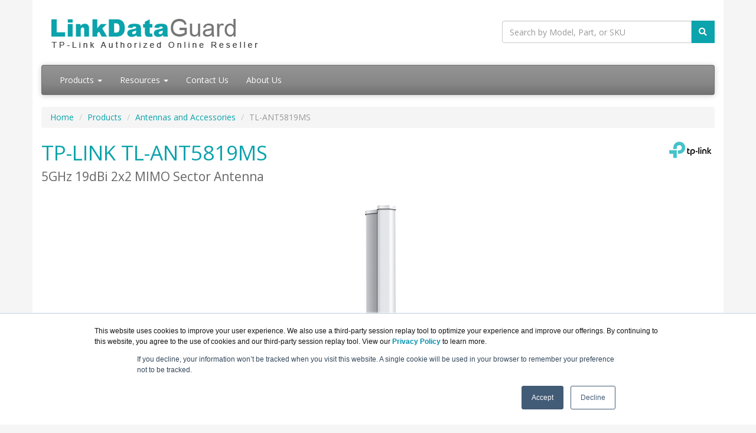

--- FILE ---
content_type: text/html; charset=UTF-8
request_url: https://linkdataguard.com/tl-ant5819ms.asp
body_size: 6397
content:
<!DOCTYPE html>
<html lang="en-us">
<head>
<meta http-equiv="content-type" content="text/html; charset=UTF-8">
<meta charset="utf-8">
<title>TP-LINK TL-ANT5819MS | LinkDataGuard.com</title>
<meta name="Description" content="TP-Link Pharos Sector Antenna features 2x2 MIMO technology, is suitable for outdoor use, and is ideally paired with a Pharos Base Station.">
<link rel="canonical" href="https://www.linkdataguard.com/TL-ANT5819MS.asp">
<meta name="viewport" content="width=device-width, initial-scale=1, maximum-scale=1">
<link href="//fonts.googleapis.com/css?family=Open+Sans:400,700italic,700" rel="stylesheet">
<link href="//maxcdn.bootstrapcdn.com/bootswatch/3.3.4/cerulean/bootstrap.min.css" rel="stylesheet">
<link rel="stylesheet" href="https://use.fontawesome.com/releases/v5.15.3/css/all.css" integrity="sha384-SZXxX4whJ79/gErwcOYf+zWLeJdY/qpuqC4cAa9rOGUstPomtqpuNWT9wdPEn2fk" crossorigin="anonymous">
<link rel="stylesheet" href="https://linkdataguard.com/dynamicpricing/css/styles.css">
<script>document.write("<link href='/css/styles.css?v=" + Date.now() + "' rel='stylesheet'><\/link>");</script>
<!-- Favicon Start -->
<link rel="apple-touch-icon" sizes="57x57" href="https://cdn.blueally.com/linkdataguard/images/favicons/apple-icon-57x57.png">
<link rel="apple-touch-icon" sizes="60x60" href="https://cdn.blueally.com/linkdataguard/images/favicons/apple-icon-60x60.png">
<link rel="apple-touch-icon" sizes="72x72" href="https://cdn.blueally.com/linkdataguard/images/favicons/apple-icon-72x72.png">
<link rel="apple-touch-icon" sizes="76x76" href="https://cdn.blueally.com/linkdataguard/images/favicons/apple-icon-76x76.png">
<link rel="apple-touch-icon" sizes="114x114" href="https://cdn.blueally.com/linkdataguard/images/favicons/apple-icon-114x114.png">
<link rel="apple-touch-icon" sizes="120x120" href="https://cdn.blueally.com/linkdataguard/images/favicons/apple-icon-120x120.png">
<link rel="apple-touch-icon" sizes="144x144" href="https://cdn.blueally.com/linkdataguard/images/favicons/apple-icon-144x144.png">
<link rel="apple-touch-icon" sizes="152x152" href="https://cdn.blueally.com/linkdataguard/images/favicons/apple-icon-152x152.png">
<link rel="apple-touch-icon" sizes="180x180" href="https://cdn.blueally.com/linkdataguard/images/favicons/apple-icon-180x180.png">
<link rel="icon" type="image/png" sizes="192x192"  href="https://cdn.blueally.com/linkdataguard/images/favicons/android-icon-192x192.png">
<link rel="icon" type="image/png" sizes="32x32" href="https://cdn.blueally.com/linkdataguard/images/favicons/favicon-32x32.png">
<link rel="icon" type="image/png" sizes="96x96" href="https://cdn.blueally.com/linkdataguard/images/favicons/favicon-96x96.png">
<link rel="icon" type="image/png" sizes="16x16" href="https://cdn.blueally.com/linkdataguard/images/favicons/favicon-16x16.png">
<link rel="manifest" href="https://cdn.blueally.com/linkdataguard/images/favicons/manifest.json">
<meta name="msapplication-TileColor" content="#ffffff">
<meta name="msapplication-TileImage" content="/images/favicons/ms-icon-144x144.png">
<meta name="theme-color" content="#ffffff">
<!-- Favicon End -->
<!-- Global site tag (gtag.js) - Google Analytics -->
<script async src="https://www.googletagmanager.com/gtag/js?id=UA-25408460-54"></script>
<script>
  window.dataLayer = window.dataLayer || [];
  function gtag(){dataLayer.push(arguments);}
  gtag('js', new Date());

  gtag('config', 'UA-25408460-54');
</script>
<!-- Google Tag Manager -->
<script>(function(w,d,s,l,i){w[l]=w[l]||[];w[l].push({'gtm.start':
new Date().getTime(),event:'gtm.js'});var f=d.getElementsByTagName(s)[0],
j=d.createElement(s),dl=l!='dataLayer'?'&l='+l:'';j.async=true;j.src=
'https://www.googletagmanager.com/gtm.js?id='+i+dl;f.parentNode.insertBefore(j,f);
})(window,document,'script','dataLayer','GTM-KJ3D72Z');</script>
<!-- End Google Tag Manager -->
<!-- Google Search Console -->
<meta name="google-site-verification" content="H2JS4g5zHmtfI4mn8aMds--QZyxiC_vTnpDE1wGSNKU" />
<!-- End Google Search Console -->
<script src='https://www.google.com/recaptcha/api.js'></script>
<!-- Positive SSL Code -->
<script type="text/javascript"> //<![CDATA[
var tlJsHost = ((window.location.protocol == "https:") ? "https://secure.trust-provider.com/" : "http://www.trustlogo.com/");
document.write(unescape("%3Cscript src='" + tlJsHost + "trustlogo/javascript/trustlogo.js' type='text/javascript'%3E%3C/script%3E"));
//]]>
</script>
<!-- End of Positive SSL Code -->
<!-- Google Tag Manager -->
<script>(function(w,d,s,l,i){w[l]=w[l]||[];w[l].push({'gtm.start':
new Date().getTime(),event:'gtm.js'});var f=d.getElementsByTagName(s)[0],
j=d.createElement(s),dl=l!='dataLayer'?'&l='+l:'';j.async=true;j.src=
'https://www.googletagmanager.com/gtm.js?id='+i+dl;f.parentNode.insertBefore(j,f);
})(window,document,'script','dataLayer','GTM-TDJP3SH');</script>
<!-- End Google Tag Manager -->
<!-- DYNAMIC PRICING -->
<!-- END OF DYNAMIC PRICING --></head>
<body>
<div class="container"> 
 <div class="header">
  <div class="row">
    <div class="col-md-8 col-sm-6 logo-block">
      <div class="logo"><a href="http://www.linkdataguard.com/"><img src="https://cdn.blueally.com/linkdataguard/images/linkdataguard-logo-new.png" alt="LinkDataGuard.com" class="img-responsive"></a></div>
      <h2 class="hidden-sm hidden-md hidden-lg hidden-xl">Call a Specialist Today! <a class="tel" href="tel:855-958-0757">855-958-0757</a></h2>
    </div>
    <div class="col-md-4 col-sm-6">
      <!-- <p class="phone-header">Call a Specialist Today! <a class="tel" href="tel:855-958-0757">855-958-0757</a></p> -->
	  <br>
      <form class="top-search" role="search" action="/search.php" method="get">
        <div class="input-group">
          <input type="text" class="form-control" placeholder="Search by Model, Part, or SKU" name="q">
          <div class="input-group-btn">
            <button class="btn btn-primary" type="submit"><i class="fa fa-search"></i></button>
          </div>
        </div>
      </form>
    </div>
  </div>
</div>
<div class="navbar navbar-default">
  <div class="navbar-header">
    <button type="button" class="navbar-toggle" data-toggle="collapse" data-target=".navbar-collapse">
      <span class="sr-only">Toggle navigation</span>
      <span class="icon-bar"></span>
      <span class="icon-bar"></span>
      <span class="icon-bar"></span>
    </button>
  </div>
  <div class="navbar-collapse collapse navbar-responsive-collapse">
    <ul class="nav navbar-nav">
      <li class="productDropdown dropdown"> <a href="/products.asp" class="dropdown-toggle" data-toggle="dropdown" data-hover="dropdown" data-delay="1000">Products <b class="caret"></b></a>
        <ul class="dropdown-menu">
          <li class="dropdownHeader">Switches:</li>
          <li class="dropdown dropdown-submenu"><a href="/managed-switches.asp" class="dropdown-toggle" data-toggle="dropdown">Managed Switches</a>
            <ul class="dropdown-menu">
              <li class="dropdown dropdown-submenu"><a href="#" class="dropdown-toggle" data-toggle="dropdown">Gigabit L2 Switches</a>
                <ul class="dropdown-menu">
                  <li><a href="/tl-sg3424.asp">TL-SG3424 24-Port Switch</a></li>
                  <li><a href="/tl-sg3452.asp">TL-SG3452 48-Port Switch</a></li>
                </ul>
              </li>
            </ul>
          </li>
          <li class="dropdown dropdown-submenu"><a href="/smart-switches.asp" class="dropdown-toggle" data-toggle="dropdown">Smart Switches</a>
            <ul class="dropdown-menu">
              <li class="dropdown dropdown-submenu"><a href="#" class="dropdown-toggle" data-toggle="dropdown">Fast-Ethernet Switches</a>
                <ul class="dropdown-menu">
                  <li><a href="/tl-sl2210.asp">TL-SL2210 8-Port Switch</a></li>
                  <li><a href="/tl-sl2218.asp">TL-SL2218 16-Port Switch</a></li>
                  <li><a href="/tl-sl2428.asp">TL-SL2428 24-Port Switch</a></li>
                  <li><a href="/t1500-28pct.asp">T1500-28PCT 24-Port PoE+ Switch</a></li>
                  <li><a href="/tl-sl2452.asp">TL-SL2452 48-Port Switch</a></li>
                </ul>
              </li>
              <li class="dropdown dropdown-submenu"><a href="#" class="dropdown-toggle" data-toggle="dropdown">Gigabit Switches</a>
                <ul class="dropdown-menu">
                  <li><a href="/tl-sg2424.asp">T1600G-28TS 24-Port Switch</a></li>
                  <li><a href="/tl-sg2424p.asp">T1600G-28PS 24-Port PoE+ Switch</a></li>
                  <li><a href="/tl-sg2452.asp">T1600G-52TS 48-Port Switch</a></li>
                  <li><a href="/tl-sg2452p.asp">T1600G-52PS 48-Port PoE+ Switch</a></li>
                  <li><a href="/t1700g-28tq.asp">T1700G-28TQ 24-Port Switch</a></li>
                </ul>
              </li>
            </ul>
          </li>
          <li class="dropdown dropdown-submenu"><a href="/easy-smart-switches.asp" class="dropdown-toggle" data-toggle="dropdown">Easy Smart Switches</a>
            <ul class="dropdown-menu">
              <li class="dropdown dropdown-submenu"><a href="#" class="dropdown-toggle" data-toggle="dropdown">Gigabit Switches</a>
                <ul class="dropdown-menu">
                  <li><a href="/tl-sg105e.asp">TL-SG105E 5-Port Switch</a></li>
                  <li><a href="/tl-sg108e.asp">TL-SG108E 8-Port Switch</a></li>
                  <li><a href="/tl-sg108pe.asp">TL-SG108PE 8-Port Switch w/4-Port PoE</a></li>
                  <li><a href="/tl-sg1016de.asp">TL-SG1016DE 16-Port Switch</a></li>
                  <li><a href="/tl-sg1024de.asp">TL-SG1024DE 24-Port Switch</a></li>
                </ul>
              </li>
            </ul>
          </li>
          <li class="dropdown dropdown-submenu"><a href="/unmanaged-switches.asp" class="dropdown-toggle" data-toggle="dropdown">Unmanaged Switches</a>
            <ul class="dropdown-menu">
              <li class="dropdown dropdown-submenu"><a href="#" class="dropdown-toggle" data-toggle="dropdown">Fast-Ethernet Switches</a>
                <ul class="dropdown-menu">
                  <li><a href="/tl-sf1016ds.asp">TL-SF1016DS 16-Port Switch</a></li>
                  <li><a href="/tl-sf1024d.asp">TL-SF1024D 24-Port Switch</a></li>
                  <li><a href="/tl-sf1048.asp">TL-SF1048 48-Port Switch</a></li>
                </ul>
              </li>
              <li class="dropdown dropdown-submenu"><a href="#" class="dropdown-toggle" data-toggle="dropdown">Gigabit Switches</a>
                <ul class="dropdown-menu">
                  <li><a href="/tl-sg1016d.asp">TL-SG1016D 16-Port Switch</a></li>
                  <li><a href="/tl-sg1016.asp">TL-SG1016 16-Port Switch</a></li>
                  <li><a href="/tl-sg1024d.asp">TL-SG1024D 24-Port Switch</a></li>
                  <li><a href="/tl-sg1024.asp">TL-SG1024 24-Port Switch</a></li>
                  <li><a href="/tl-sg1048.asp">TL-SG1048 48-Port Switch</a></li>
                </ul>
              </li>
            </ul>
          </li>
          <li class="dropdown dropdown-submenu"><a href="/desktop-unmanaged-switches.asp" class="dropdown-toggle" data-toggle="dropdown">Desktop Switches</a>
            <ul class="dropdown-menu">
              <li class="dropdown dropdown-submenu"><a href="#" class="dropdown-toggle" data-toggle="dropdown">Fast-Ethernet Switches</a>
                <ul class="dropdown-menu">
                  <li><a href="/tl-sf1005d.asp">TL-SF1005D 5-Port Switch</a></li>
                  <li><a href="/tl-sf1008d.asp">TL-SF1008D 8-Port Switch</a></li>
                  <li><a href="/tl-sf1008p.asp">TL-SF1008P 8-Port Switch w/4-Port PoE</a></li>
                  <li><a href="/tl-sf1016d.asp">TL-SF1016D 16-Port Switch</a></li>
                </ul>
              </li>
              <li class="dropdown dropdown-submenu"><a href="#" class="dropdown-toggle" data-toggle="dropdown">Gigabit Switches</a>
                <ul class="dropdown-menu">
                  <li><a href="/tl-sg105.asp">TL-SG105 5-Port Switch</a></li>
                  <li><a href="/tl-sg1005d.asp">TL-SG1005D 5-Port Switch</a></li>
                  <li><a href="/tl-sg108.asp">TL-SG108 8-Port Switch</a></li>
                  <li><a href="/tl-sg1008d.asp">TL-SG1008D 8-Port Switch</a></li>
                  <li><a href="/tl-sg1008p.asp">TL-SG1008P 8-Port Switch w/4-Port PoE</a></li>
                </ul>
              </li>
            </ul>
          </li>
          <li class="dropdown dropdown-submenu"><a href="/accessories.asp" class="dropdown-toggle" data-toggle="dropdown">Accessories</a>
            <ul class="dropdown-menu">
              <li class="dropdown dropdown-submenu"><a href="#" class="dropdown-toggle" data-toggle="dropdown">Media Converters</a>
                <ul class="dropdown-menu">
                  <li><a href="/mc100cm.asp">MC100CM Media Converter</a></li>
                  <li><a href="/mc110cs.asp">MC110CS Media Converter</a></li>
                  <li><a href="/mc112cs.asp">MC112CS WDM Media Converter</a></li>
                  <li><a href="/mc200cm.asp">MC200CM Gigabit Media Converter</a></li>
                  <li><a href="/mc210cs.asp">MC210CS Gigabit Media Converter</a></li>
                </ul>
              </li>
              <li class="dropdown dropdown-submenu"><a href="#" class="dropdown-toggle" data-toggle="dropdown">Switch Modules</a>
                <ul class="dropdown-menu">
                  <li><a href="/tl-sm311lm.asp">TL-SM311LM MiniGBIC Module</a></li>
                </ul>
              </li>
              <li class="dropdown dropdown-submenu"><a href="#" class="dropdown-toggle" data-toggle="dropdown">PoE Adapters</a>
                <ul class="dropdown-menu">
                  <li><a href="/tl-poe10r.asp">TL-POE10R PoE Splitter</a></li>
                  <li><a href="/tl-poe150s.asp">TL-POE150S PoE Injector</a></li>
                </ul>
              </li>
            </ul>
          </li>
          <li class="dropdownHeader">Wireless:</li>
          <li class="dropdown dropdown-submenu"><a href="#" class="dropdown-toggle" data-toggle="dropdown">Ceiling Mount Access Points</a>
            <ul class="dropdown-menu">
              <li><a href="/eap770.asp">Omada EAP770 - BE11000 Wi-Fi 7 AP</a></li>
            </ul>
          </li>
          <li class="dropdown dropdown-submenu"><a href="/outdoor-access-points.asp" class="dropdown-toggle" data-toggle="dropdown">Outdoor Access Points</a>
            <ul class="dropdown-menu">
              <li><a href="/wbs210.asp">WBS210 2.4GHz 300Mbps Base Station</a></li>
              <li><a href="/wbs510.asp">WBS510 5GHz 300Mbps Base Station</a></li>
              <li><a href="/cpe210.asp">CPE210 2.4GHz 300Mbps 9dBi CPE</a></li>
              <li><a href="/cpe220.asp">CPE220 2.4GHz 300Mbps 12dBi CPE</a></li>
              <li><a href="/cpe510.asp">CPE510 5GHz 300Mbps 13dBi CPE</a></li>
              <li><a href="/cpe520.asp">CPE520 5GHz 300Mbps 16dBi CPE</a></li>
            </ul>
          </li>
          <li class="dropdown dropdown-submenu"><a href="/desktop-access-points.asp" class="dropdown-toggle" data-toggle="dropdown">Desktop Access Points</a>
            <ul class="dropdown-menu">
              <li><a href="/ap500.asp">AP500 AC1900 Gigabit AP</a></li>
              <li><a href="/tl-wa801nd.asp">TL-WA801ND 300Mbps AP</a></li>
              <li><a href="/tl-wa901nd.asp">TL-WA901ND 300Mbps AP</a></li>
            </ul>
          </li>
          <li class="dropdown dropdown-submenu"><a href="/antennas-accessories.asp" class="dropdown-toggle" data-toggle="dropdown">Antennas &amp; Accessories</a>
            <ul class="dropdown-menu">
              <li><a href="/tl-ant5830md.asp">5GHz 30dBi 2×2 MIMO Dish Antenna</a></li>
              <li><a href="/tl-ant2415ms.asp">2.4G 15dBi 2x2 MIMO Sector Antenna</a></li>
              <li><a href="/tl-ant5819ms.asp">5GHz 19dBi 2x2 MIMO Sector Antenna</a></li>
            </ul>
          </li>
          <li class="dropdownHeader">Routers:</li>
          <li class="dropdown dropdown-submenu"><a href="/ax-router.asp" class="dropdown-toggle" data-toggle="dropdown">AX Router</a>
            <ul class="dropdown-menu">
              <li><a href="/ax11000.asp">AX11000 Router</a></li>
            </ul>
          </li>
          <li class="dropdown dropdown-submenu"><a href="/vpn-router.asp" class="dropdown-toggle" data-toggle="dropdown">VPN Router</a>
            <ul class="dropdown-menu">
              <li><a href="/tl-r600vpn.asp">TL-R600VPN Router</a></li>
            </ul>
          </li>
          <li><a href="/products.asp"><strong>View All Products</strong></a></li>	 
        </ul>
      </li>
      <li class="dropdown"><a href="#" class="dropdown-toggle" data-toggle="dropdown" data-hover="dropdown">Resources <b class="caret"></b></a>
        <ul class="dropdown-menu">
          <li><a href="/consulting.asp">Consulting</a></li>
          <li><a href="/leasing.asp">Leasing</a></li>
          <li><a href="/tp-link-eol.asp">TP-LINK End of Life Products</a></li>
        </ul>
      </li>
      <li><a href="/contact.asp">Contact Us</a></li>
      <li><a href="/about-us.asp">About Us</a></li>
    </ul>
    
  </div>
</div> <ul class="breadcrumb">
  <li><a href="/">Home</a></li>
  <li><a href="/products.asp">Products</a></li>
  <li><a href="/antennas-accessories.asp">Antennas and Accessories</a></li>
  <li class="active">TL-ANT5819MS</li>
 </ul>
 <div class="content">
 <img src="https://cdn.blueally.com/linkdataguard/images/tplink-logo.gif" alt="TP-LINK The Reliable Choice" class="vendorLogo">
 <h1>TP-LINK TL-ANT5819MS<br>
  <span class="smallHeaderText">5GHz 19dBi 2x2 MIMO Sector Antenna</span></h1>
 <p><br>
  <img src="https://cdn.blueally.com/linkdataguard/images/wireless/antennas/tl-ant2415ms/tl-ant2415ms.jpg" alt="TP-LINK TL-ANT5819MS" width="170" height="400" class="img-responsive center-block"> </p>
 <div class="pricing panel panel-primary"><div class="panel-heading">TP-Link Products</div><div class="panel-body"><div class="panel-subheading"><strong>TP-LINK Wireless Antennas and Accessories</strong></div><div class="row"><div class="col-sm-7"><strong>TP-LINK 5GHz 19dBi 2x2 MIMO Sector Antenna</strong></div><div class="col-sm-3">#TL-ANT5819MS<br><strong> Get a Quote!</strong></div><div class="col-sm-2"><a href="quoterequest.asp?product=TL-ANT5819MS"><button class="btn btn-warning mx-auto d-block"><i class="fa fa-envelope"></i> Get a Quote</button></a></div></div></div></div> <p class="text-center">&nbsp;</p>
  <div role="tabpanel">
   <ul class="nav nav-tabs" role="tablist">
    <li role="presentation" class="active"><a href="#overview" aria-controls="overview" role="tab" data-toggle="tab">Overview</a></li>
    <li role="presentation"><a href="#specs" aria-controls="specs" role="tab" data-toggle="tab">Specifications</a></li>
    <li role="presentation"><a href="#patterns" aria-controls="patterns" role="tab" data-toggle="tab">Radiation Patterns</a></li>
    <li role="presentation"><a href="#documentation" aria-controls="documentation" role="tab" data-toggle="tab">Documentation</a></li>
   </ul>
  </div>
  <div class="tab-content">
   <div role="tabpanel" class="tab-pane active" id="overview">
    <h2>Overview:</h2>
    <p>The Pharos Sector Antenna features 2x2 MIMO technology, is suitable for outdoor use, and is ideally paired with a Pharos Base Station. These antennas feature high-gain directional transmission and represent an excellent solution for providing long distance Point-to-Multi-Point coverage.</p>
    <ul>
     <li>High-gain directional antenna provides wide-area coverage, ideal for Point-to-Multi-Point connections</li>
     <li>Easy installation and seamless integration with the Pharos Base Station WBS510</li>
     <li>MIMO technology ensures increased throughput</li>
     <li>Weatherproof design offers protection in harsh environments</li>
    </ul>
    <h3>Scenarios/Topology</h3>
    <p>A TL-ANT5819MS, installed with a Pharos Base Station, is ideal for supporting large  area Point-to-Multipoint data transmission. When installed alongside a Pharos Base Station, the TL-ANT5819MS is capable of providing Point-to-Multi-Point data transmission coverage for a large area.</p>
    <p><img src="https://cdn.blueally.com/linkdataguard/images/wireless/antennas/tl-ant2415ms/scenarios.png" alt="Scenarios/Topology" width="557" height="423" class="img-responsive center-block"></p>
    <h3><strong>Easy Installation</strong></h3>
    <p>TP-LINK dish antennas feature a built in mounting apparatus and work seamlessly with Pharos Base Stations, meaning that no tools are required for installation.</p>
    <p><img src="https://cdn.blueally.com/linkdataguard/images/wireless/antennas/tl-ant2415ms/easy-installation.png" alt="Easy Installation" width="475" height="374" class="img-responsive center-block"></p>
    <h3>MAXtream TDMA Protocol</h3>
    <p>As networks grow in scale, wireless devices often compete for access to a single data connection,  resulting in diminished throughput and an inferior experience for the end-user. Pharos Series devices  utilize MAXtream TDMA Technology to counteract this competition and ensure that data transfer rates  remain high, even as demand increases.</p>
    <p><img src="https://cdn.blueally.com/linkdataguard/images/wireless/antennas/tl-ant5830md/maxtream-tdma.png" alt="MAXtream TDMA Protocol" width="754" height="312" class="img-responsive center-block"></p>
    <h3>Pharos Control</h3>
    <p>Pharos Control is a centralized  management software that allows users to  easily manage network devices from any  PC on the network. It provides ultimate  convenience for users who wish to control  device discovery, monitor network status,  upgrade device rmware, or perform other  network maintenance tasks.</p>
    <p><img src="https://cdn.blueally.com/linkdataguard/images/wireless/outdoor/wbs510/pharos-control.png" alt="Pharos Control - Centralized Management System" width="720" height="415" class="img-responsive center-block"></p>
    <h3>PharOS</h3>
    <p>PharOS is a user-friendly, web-based  management system that allows  advanced users and network  professionals to perform ne-tune  calibrations and access more  advanced conguration options.</p>
    <p><img src="https://cdn.blueally.com/linkdataguard/images/wireless/outdoor/wbs510/pharos.png" alt="PharOS" width="897" height="434" class="img-responsive center-block"></p>
   </div> 
   <div role="tabpanel" class="tab-pane" id="specs">
    <h2>Specifications:</h2>
    <br>
    <table class="table table-bordered table-hover table-responsive">
     <tr>
      <th colspan="2">TL-ANT5819MS Specifications</th>
     </tr>
     <tr>
      <td><strong>Frequency</strong></td>
      <td>5.0 - 6.0 GHz</td>
     </tr>
     <tr>
      <td><strong>Impedance</strong></td>
      <td>50Ω</td>
     </tr>
     <tr>
      <td><strong>Gain</strong></td>
      <td>19dBi (Exclude Cable Loss)</td>
     </tr>
     <tr>
      <td><strong>VSWR (MAX.)</strong></td>
      <td>1.8 Max</td>
     </tr>
     <tr>
      <td><strong>HPOL Beamwidth</strong></td>
      <td>120° (6dB) &amp; 90° (3dB)</td>
     </tr>
     <tr>
      <td><strong>VPOL Beamwidth</strong></td>
      <td>120° (6dB) &amp; 90° (3dB)</td>
     </tr>
     <tr>
      <td><strong>Elevation Beamwidth</strong></td>
      <td>4°</td>
     </tr>
     <tr>
      <td><strong>Polarization</strong></td>
      <td>Horizontal &amp; Vertical</td>
     </tr>
     <tr>
      <td><strong>Mounting</strong></td>
      <td>Pole Mount</td>
     </tr>
     <tr>
      <td><strong>Electrical Downtilt</strong></td>
      <td>0°</td>
     </tr>
     <tr>
      <td><strong>F/B Ratio</strong></td>
      <td>28dB Min</td>
     </tr>
     <tr>
      <td><strong>Survival Wind Speed</strong></td>
      <td>241km/h</td>
     </tr>
     <tr>
      <td><strong>Standards</strong></td>
      <td>RoHS, WEEE</td>
     </tr>
     <tr>
      <td><strong>Interfaces</strong></td>
      <td>RP-SMA</td>
     </tr>
     <tr>
      <td><strong>Dimension</strong></td>
      <td>Product Size: 700 x 133 x 57mm<br>
      Package Size: 1030 x 185 x 140mm</td>
     </tr>
    </table>
   </div>
   <div role="tabpanel" class="tab-pane" id="patterns">
    <h2>Radiation Patterns:</h2>
    <p><img src="https://cdn.blueally.com/linkdataguard/images/wireless/antennas/tl-ant2415ms/tl-ant5819ms-radiation-patterns.png" alt="Radiation Patterns" width="865" height="708"></p>
   </div>
   <div role="tabpanel" class="tab-pane" id="documentation">
    <h2>Documentation:</h2>
    <p><i class="fa fa-file-pdf fa-2x" style="margin:0 10px"></i><strong>Download the <a target="_blank" href="https://cdn.blueally.com/linkdataguard/datasheets/wireless/tl-ant2415ms-tl-ant5819ms_datasheet.pdf"> TP-LINK TL-ANT2415MS and TL-ANT5819MS Datasheet</a> (PDF).</strong></p>
   </div>
  </div>
  <p id="pricing">&nbsp;</p>
	<div class="pricing panel panel-primary"><div class="panel-heading">TP-Link Products</div><div class="panel-body"><div class="panel-subheading"><strong>TP-LINK Wireless Antennas and Accessories</strong></div><div class="row"><div class="col-sm-7"><strong>TP-LINK 5GHz 19dBi 2x2 MIMO Sector Antenna</strong></div><div class="col-sm-3">#TL-ANT5819MS<br><strong> Get a Quote!</strong></div><div class="col-sm-2"><a href="quoterequest.asp?product=TL-ANT5819MS"><button class="btn btn-warning mx-auto d-block"><i class="fa fa-envelope"></i> Get a Quote</button></a></div></div></div></div> </div>
</div>
<aside id="footer-widgets">
<div class="container">
<div class="row">
<div class="col-md-2">
 <h3 class="footer-widget-title">Site Map:</h3>
 <ul class="list-unstyled">
  <li><a href="/">Home</a></li>
  <li><a href="/contact.asp">Contact Us</a></li>
  <li>
  </li>
 </ul>
</div>
<div class="col-md-2">
 <h3 class="footer-widget-title">Products:</h3>
 <ul class="list-unstyled">
  <li><a href="/managed-switches.asp">Managed Switches</a></li>
  <li><a href="/smart-switches.asp">Smart Switches</a></li>
	<li><a href="/easy-smart-switches.asp">Easy Smart Switches</a></li>
  <li><a href="/unmanaged-switches.asp">Unmanaged Switches</a></li>
	<li><a href="/desktop-unmanaged-switches.asp">Desktop Unmanaged</a></li>
  <li><a href="/accessories.asp">Accessories</a></li>
  <li><a href="/products.asp"><strong>View all Products</strong></a></li>
 </ul>
</div>
<div class="col-md-2">
 <h3 class="footer-widget-title">Resources:</h3>
 <ul class="list-unstyled">
   <li><a href="/about-us.asp">About Us</a></li>
   <li><a href="/news.asp">News</a></li>
  <li><a href="/shipping.asp">Shipping</a></li>
  <li><a href="/policies/return-policy.asp">Returns</a></li>
  <li><a href="/consulting.asp">Consulting</a></li>
 </ul>
</div>
<div class="col-md-3">
<br>
<form class="top-search" role="search" action="/search.php" method="get">
<div class="input-group">
 <input type="text" class="form-control" placeholder="Search by Model, Part, or SKU" name="q">
 <div class="input-group-btn">
  <button class="btn btn-primary" type="submit"><i class="fa fa-search"></i></button>
 </div>
</div>
<br>
<a href="/policies/legal.asp"><img src="https://cdn.blueally.com/linkdataguard/images/mastercard-visa-amex-discover.png" alt="BlueAlly accepts Mastercard, VISA, America Express and Discover Card"></a>
</div>
<div class="col-md-3">
 <h3 class="footer-widget-title">Contact:</h3>
 Prominence Tower<br>
3475 Piedmont Road NE<br>
Suite 900, Atlanta, GA 30305<br>
 <br>
 <div class="icons"> <a id="facebook" title="Facebook page" href="//www.facebook.com/BlueAllyTech" target="_blank"><i class="fab fa-facebook-square fa-2x"></i></a> <a id="twitter" title="Twitter page" href="//twitter.com/BlueAlly_IT"><i class="fab fa-twitter-square fa-2x"></i></a> <a id="youtube" title="Youtube page" href="//www.youtube.com/c/BlueAllyTechnologies"><i class="fab fa-youtube-square fa-2x"></i></a> <a id="linkedin" title="LinkedIn page" href="//www.linkedin.com/company/blueally"><i class="fab fa-linkedin fa-2x"></i></a> </div>
</div>
</div>
</div>
</div>
</aside>
<footer id="footer">
 <p><strong>LinkDataGuard.com is a division of <a href="https://www.blueally.com/" target="_blank">BlueAlly, an authorized TP-LINK reseller. </a></strong><br>
  Copyright &copy; 2000 - 2015. All Rights Reserved. <a href="/policies/legal.asp">Site Terms</a> and <a href="/policies/privacy-policy.asp">Privacy Policy</a></p>
</footer>
<script src="//ajax.googleapis.com/ajax/libs/jquery/2.1.3/jquery.min.js"></script> 
<script src="//maxcdn.bootstrapcdn.com/bootstrap/3.3.4/js/bootstrap.min.js"></script>
<script src="/includes/custom.js"></script> 
<!-- Google Tag Manager (noscript) -->
<noscript><iframe src="https://www.googletagmanager.com/ns.html?id=GTM-KJ3D72Z"
height="0" width="0" style="display:none;visibility:hidden"></iframe></noscript>
<!-- End Google Tag Manager (noscript) -->
<link href="/css/poststyle.css" rel="stylesheet"></body>
</html>

--- FILE ---
content_type: text/css
request_url: https://linkdataguard.com/css/styles.css?v=1769989594002
body_size: 29
content:
@charset "utf-8";
a:link, a:visited, a:active, h1, h2 {
  color: #0ba3ac;
}
a:hover {
  color: #32bbc3;
}
.progress-bar, .btn-primary, .btn-primary.disabled, .btn-primary[disabled], fieldset[disabled] .btn-primary, .btn-primary.disabled:hover, .btn-primary[disabled]:hover, fieldset[disabled] .btn-primary:hover, .btn-primary.disabled:focus, .btn-primary[disabled]:focus, fieldset[disabled] .btn-primary:focus, .btn-primary.disabled.focus, .btn-primary[disabled].focus, fieldset[disabled] .btn-primary.focus, .btn-primary.disabled:active, .btn-primary[disabled]:active, fieldset[disabled] .btn-primary:active, .btn-primary.disabled.active, .btn-primary[disabled].active, fieldset[disabled] .btn-primary.active, .panel-primary > .panel-heading {
  background-color: #0ba3ac;
  border-color: #0ba3ac;
}
.btn-primary:hover, .btn-primary:focus, .btn-primary.focus, .btn-primary:active, .btn-primary.active, .open > .dropdown-toggle.btn-primary, .btn-warning:hover {
  background-color: #32bbc3;
  border-color: #32bbc3;
}
.row-header {
  color: #0ba3ac;
}
.col-header {
  background-color: #0ba3ac;
  border: 1px solid #0ba3ac;
}
.table th {
  background-color: #0ba3ac;
}

--- FILE ---
content_type: text/plain
request_url: https://www.google-analytics.com/j/collect?v=1&_v=j102&a=768690129&t=pageview&_s=1&dl=https%3A%2F%2Flinkdataguard.com%2Ftl-ant5819ms.asp&ul=en-us%40posix&dt=TP-LINK%20TL-ANT5819MS%20%7C%20LinkDataGuard.com&sr=1280x720&vp=1280x720&_u=aEDAAUABAAAAACAAI~&jid=1061973131&gjid=1455665241&cid=348212738.1769989595&tid=UA-25408460-54&_gid=1369970627.1769989595&_r=1&_slc=1&gtm=45He61r1n81KJ3D72Zza200&gcd=13l3l3l3l1l1&dma=0&tag_exp=103116026~103200004~104527906~104528501~104684208~104684211~115495940~115938466~115938468~116185181~116185182~116988315~117025849~117041588&z=1116597661
body_size: -451
content:
2,cG-TD4LF2J4GK

--- FILE ---
content_type: application/javascript
request_url: https://linkdataguard.com/includes/custom.js
body_size: 5214
content:
/* Bootstrap Hover Dropdown */ ! function (e, n) {
  var o = e();
  e.fn.dropdownHover = function (t) {
    return "ontouchstart" in document ? this : (o = o.add(this.parent()), this.each(function () {
      function r() {
        n.clearTimeout(a), n.clearTimeout(i), i = n.setTimeout(function () {
          o.find(":focus").blur(), f.instantlyCloseOthers === !0 && o.removeClass("open"), n.clearTimeout(i), d.attr("aria-expanded", "true"), s.addClass("open"), d.trigger(l)
        }, f.hoverDelay)
      }
      var a, i, d = e(this),
        s = d.parent(),
        u = {
          delay: 500,
          hoverDelay: 0,
          instantlyCloseOthers: !0
        },
        h = {
          delay: e(this).data("delay"),
          hoverDelay: e(this).data("hover-delay"),
          instantlyCloseOthers: e(this).data("close-others")
        },
        l = "show.bs.dropdown",
        c = "hide.bs.dropdown",
        f = e.extend(!0, {}, u, t, h);
      s.hover(function (e) {
        return s.hasClass("open") || d.is(e.target) ? void r(e) : !0
      }, function () {
        n.clearTimeout(i), a = n.setTimeout(function () {
          d.attr("aria-expanded", "false"), s.removeClass("open"), d.trigger(c)
        }, f.delay)
      }), d.hover(function (e) {
        return s.hasClass("open") || s.is(e.target) ? void r(e) : !0
      }), s.find(".dropdown-submenu").each(function () {
        var o, t = e(this);
        t.hover(function () {
          n.clearTimeout(o), t.children(".dropdown-menu").show(), t.siblings().children(".dropdown-menu").hide()
        }, function () {
          var e = t.children(".dropdown-menu");
          o = n.setTimeout(function () {
            e.hide()
          }, f.delay)
        })
      })
    }))
  }, e(document).ready(function () {
    e('[data-hover="dropdown"]').dropdownHover()
  })
}(jQuery, window);
/* TabDrop */
! function (t) {
  var o = function () {
      var o, e = [],
        n = !1,
        i = function () {
          clearTimeout(o), o = setTimeout(d, 100)
        },
        d = function () {
          for (var t = 0, o = e.length; o > t; t++) e[t].apply()
        };
      return {
        register: function (o) {
          e.push(o), n === !1 && (t(window).bind("resize", i), n = !0)
        },
        unregister: function (t) {
          for (var o = 0, n = e.length; n > o; o++)
            if (e[o] == t) {
              delete e[o];
              break
            }
        }
      }
    }(),
    e = function (e, n) {
      this.element = t(e), this.dropdown = t('<li class="dropdown hide pull-right tabdrop"><a class="dropdown-toggle" data-toggle="dropdown" href="#">' + n.text + ' <b class="caret"></b></a><ul class="dropdown-menu"></ul></li>').prependTo(this.element), this.element.parent().is(".tabs-below") && this.dropdown.addClass("dropup"), o.register(t.proxy(this.layout, this)), this.layout()
    };
  e.prototype = {
    constructor: e,
    layout: function () {
      var o = [];
      this.dropdown.removeClass("hide"), this.element.append(this.dropdown.find("li")).find(">li").not(".tabdrop").each(function () {
        this.offsetTop > 0 && o.push(this)
      }), o.length > 0 ? (o = t(o), this.dropdown.find("ul").empty().append(o), 1 == this.dropdown.find(".active").length ? this.dropdown.addClass("active") : this.dropdown.removeClass("active")) : this.dropdown.addClass("hide")
    }
  }, t.fn.tabdrop = function (o) {
    return this.each(function () {
      var n = t(this),
        i = n.data("tabdrop"),
        d = "object" == typeof o && o;
      i || n.data("tabdrop", i = new e(this, t.extend({}, t.fn.tabdrop.defaults, d))), "string" == typeof o && i[o]()
    })
  }, t.fn.tabdrop.defaults = {
    text: '<i class="icon-align-justify"></i>'
  }, t.fn.tabdrop.Constructor = e
}(window.jQuery);

/* Lightbox */
(function () {
  "use strict";
  var a, b;
  a = jQuery, b = function (b, c) {
    var d, e, f, g = this;
    return this.options = a.extend({
      title: null,
      footer: null,
      remote: null
    }, a.fn.ekkoLightbox.defaults, c || {}), this.$element = a(b), d = "", this.modal_id = this.options.modal_id ? this.options.modal_id : "ekkoLightbox-" + Math.floor(1e3 * Math.random() + 1), f = '<div class="modal-header"' + (this.options.title || this.options.always_show_close ? "" : ' style="display:none"') + '><button type="button" class="close" data-dismiss="modal" aria-hidden="true">&times;</button><h4 class="modal-title">' + (this.options.title || "&nbsp;") + "</h4></div>", e = '<div class="modal-footer"' + (this.options.footer ? "" : ' style="display:none"') + ">" + this.options.footer + "</div>", a(document.body).append('<div id="' + this.modal_id + '" class="ekko-lightbox modal fade" tabindex="-1"><div class="modal-dialog"><div class="modal-content">' + f + '<div class="modal-body"><div class="ekko-lightbox-container"><div></div></div></div>' + e + "</div></div></div>"), this.modal = a("#" + this.modal_id), this.modal_dialog = this.modal.find(".modal-dialog").first(), this.modal_content = this.modal.find(".modal-content").first(), this.modal_body = this.modal.find(".modal-body").first(), this.lightbox_container = this.modal_body.find(".ekko-lightbox-container").first(), this.lightbox_body = this.lightbox_container.find("> div:first-child").first(), this.showLoading(), this.modal_arrows = null, this.border = {
      top: parseFloat(this.modal_dialog.css("border-top-width")) + parseFloat(this.modal_content.css("border-top-width")) + parseFloat(this.modal_body.css("border-top-width")),
      right: parseFloat(this.modal_dialog.css("border-right-width")) + parseFloat(this.modal_content.css("border-right-width")) + parseFloat(this.modal_body.css("border-right-width")),
      bottom: parseFloat(this.modal_dialog.css("border-bottom-width")) + parseFloat(this.modal_content.css("border-bottom-width")) + parseFloat(this.modal_body.css("border-bottom-width")),
      left: parseFloat(this.modal_dialog.css("border-left-width")) + parseFloat(this.modal_content.css("border-left-width")) + parseFloat(this.modal_body.css("border-left-width"))
    }, this.padding = {
      top: parseFloat(this.modal_dialog.css("padding-top")) + parseFloat(this.modal_content.css("padding-top")) + parseFloat(this.modal_body.css("padding-top")),
      right: parseFloat(this.modal_dialog.css("padding-right")) + parseFloat(this.modal_content.css("padding-right")) + parseFloat(this.modal_body.css("padding-right")),
      bottom: parseFloat(this.modal_dialog.css("padding-bottom")) + parseFloat(this.modal_content.css("padding-bottom")) + parseFloat(this.modal_body.css("padding-bottom")),
      left: parseFloat(this.modal_dialog.css("padding-left")) + parseFloat(this.modal_content.css("padding-left")) + parseFloat(this.modal_body.css("padding-left"))
    }, this.modal.on("show.bs.modal", this.options.onShow.bind(this)).on("shown.bs.modal", function () {
      return g.modal_shown(), g.options.onShown.call(g)
    }).on("hide.bs.modal", this.options.onHide.bind(this)).on("hidden.bs.modal", function () {
      return g.gallery && a(document).off("keydown.ekkoLightbox"), g.modal.remove(), g.options.onHidden.call(g)
    }).modal("show", c), this.modal
  }, b.prototype = {
    modal_shown: function () {
      var b, c = this;
      return this.options.remote ? (this.gallery = this.$element.data("gallery"), this.gallery && (this.gallery_items = "document.body" === this.options.gallery_parent_selector || "" === this.options.gallery_parent_selector ? a(document.body).find('*[data-toggle="lightbox"][data-gallery="' + this.gallery + '"]') : this.$element.parents(this.options.gallery_parent_selector).first().find('*[data-toggle="lightbox"][data-gallery="' + this.gallery + '"]'), this.gallery_index = this.gallery_items.index(this.$element), a(document).on("keydown.ekkoLightbox", this.navigate.bind(this)), this.options.directional_arrows && this.gallery_items.length > 1 && (this.lightbox_container.append('<div class="ekko-lightbox-nav-overlay"><a href="#" class="' + this.strip_stops(this.options.left_arrow_class) + '"></a><a href="#" class="' + this.strip_stops(this.options.right_arrow_class) + '"></a></div>'), this.modal_arrows = this.lightbox_container.find("div.ekko-lightbox-nav-overlay").first(), this.lightbox_container.find("a" + this.strip_spaces(this.options.left_arrow_class)).on("click", function (a) {
        return a.preventDefault(), c.navigate_left()
      }), this.lightbox_container.find("a" + this.strip_spaces(this.options.right_arrow_class)).on("click", function (a) {
        return a.preventDefault(), c.navigate_right()
      }))), this.options.type ? "image" === this.options.type ? this.preloadImage(this.options.remote, !0) : "youtube" === this.options.type && (b = this.getYoutubeId(this.options.remote)) ? this.showYoutubeVideo(b) : "vimeo" === this.options.type ? this.showVimeoVideo(this.options.remote) : "instagram" === this.options.type ? this.showInstagramVideo(this.options.remote) : "url" === this.options.type ? this.loadRemoteContent(this.options.remote) : "video" === this.options.type ? this.showVideoIframe(this.options.remote) : this.error('Could not detect remote target type. Force the type using data-type="image|youtube|vimeo|instagram|url|video"') : this.detectRemoteType(this.options.remote)) : this.error("No remote target given")
    },
    strip_stops: function (a) {
      return a.replace(/\./g, "")
    },
    strip_spaces: function (a) {
      return a.replace(/\s/g, "")
    },
    isImage: function (a) {
      return a.match(/(^data:image\/.*,)|(\.(jp(e|g|eg)|gif|png|bmp|webp|svg)((\?|#).*)?$)/i)
    },
    isSwf: function (a) {
      return a.match(/\.(swf)((\?|#).*)?$/i)
    },
    getYoutubeId: function (a) {
      var b;
      return b = a.match(/^.*(youtu.be\/|v\/|u\/\w\/|embed\/|watch\?v=|\&v=)([^#\&\?]*).*/), b && 11 === b[2].length ? b[2] : !1
    },
    getVimeoId: function (a) {
      return a.indexOf("vimeo") > 0 ? a : !1
    },
    getInstagramId: function (a) {
      return a.indexOf("instagram") > 0 ? a : !1
    },
    navigate: function (a) {
      if (a = a || window.event, 39 === a.keyCode || 37 === a.keyCode) {
        if (39 === a.keyCode) return this.navigate_right();
        if (37 === a.keyCode) return this.navigate_left()
      }
    },
    navigateTo: function (b) {
      var c, d;
      return 0 > b || b > this.gallery_items.length - 1 ? this : (this.showLoading(), this.gallery_index = b, this.$element = a(this.gallery_items.get(this.gallery_index)), this.updateTitleAndFooter(), d = this.$element.attr("data-remote") || this.$element.attr("href"), this.detectRemoteType(d, this.$element.attr("data-type") || !1), this.gallery_index + 1 < this.gallery_items.length && (c = a(this.gallery_items.get(this.gallery_index + 1), !1), d = c.attr("data-remote") || c.attr("href"), "image" === c.attr("data-type") || this.isImage(d)) ? this.preloadImage(d, !1) : void 0)
    },
    navigate_left: function () {
      return 1 !== this.gallery_items.length ? (0 === this.gallery_index ? this.gallery_index = this.gallery_items.length - 1 : this.gallery_index--, this.options.onNavigate.call(this, "left", this.gallery_index), this.navigateTo(this.gallery_index)) : void 0
    },
    navigate_right: function () {
      return 1 !== this.gallery_items.length ? (this.gallery_index === this.gallery_items.length - 1 ? this.gallery_index = 0 : this.gallery_index++, this.options.onNavigate.call(this, "right", this.gallery_index), this.navigateTo(this.gallery_index)) : void 0
    },
    detectRemoteType: function (a, b) {
      var c;
      return b = b || !1, "image" === b || this.isImage(a) ? (this.options.type = "image", this.preloadImage(a, !0)) : "youtube" === b || (c = this.getYoutubeId(a)) ? (this.options.type = "youtube", this.showYoutubeVideo(c)) : "vimeo" === b || (c = this.getVimeoId(a)) ? (this.options.type = "vimeo", this.showVimeoVideo(c)) : "instagram" === b || (c = this.getInstagramId(a)) ? (this.options.type = "instagram", this.showInstagramVideo(c)) : "video" === b ? (this.options.type = "video", this.showVideoIframe(c)) : (this.options.type = "url", this.loadRemoteContent(a))
    },
    updateTitleAndFooter: function () {
      var a, b, c, d;
      return c = this.modal_content.find(".modal-header"), b = this.modal_content.find(".modal-footer"), d = this.$element.data("title") || "", a = this.$element.data("footer") || "", d || this.options.always_show_close ? c.css("display", "").find(".modal-title").html(d || "&nbsp;") : c.css("display", "none"), a ? b.css("display", "").html(a) : b.css("display", "none"), this
    },
    showLoading: function () {
      return this.lightbox_body.html('<div class="modal-loading">' + this.options.loadingMessage + "</div>"), this
    },
    showYoutubeVideo: function (a) {
      var b, c;
      return c = this.checkDimensions(this.$element.data("width") || 560), b = c / (560 / 315), this.showVideoIframe("//www.youtube.com/embed/" + a + "?badge=0&autoplay=1&html5=1", c, b)
    },
    showVimeoVideo: function (a) {
      var b, c;
      return c = this.checkDimensions(this.$element.data("width") || 560), b = c / (500 / 281), this.showVideoIframe(a + "?autoplay=1", c, b)
    },
    showInstagramVideo: function (a) {
      var b, c;
      return c = this.checkDimensions(this.$element.data("width") || 612), this.resize(c), b = c + 80, this.lightbox_body.html('<iframe width="' + c + '" height="' + b + '" src="' + this.addTrailingSlash(a) + 'embed/" frameborder="0" allowfullscreen></iframe>'), this.options.onContentLoaded.call(this), this.modal_arrows ? this.modal_arrows.css("display", "none") : void 0
    },
    showVideoIframe: function (a, b, c) {
      return c = c || b, this.resize(b), this.lightbox_body.html('<div class="embed-responsive embed-responsive-16by9"><iframe width="' + b + '" height="' + c + '" src="' + a + '" frameborder="0" allowfullscreenclass="embed-responsive-item"></iframe></div>'), this.options.onContentLoaded.call(this), this.modal_arrows && this.modal_arrows.css("display", "none"), this
    },
    loadRemoteContent: function (b) {
      var c, d, e = this;
      return d = this.$element.data("width") || 560, this.resize(d), c = this.$element.data("disableExternalCheck") || !1, c || this.isExternal(b) ? (this.lightbox_body.html('<iframe width="' + d + '" height="' + d + '" src="' + b + '" frameborder="0" allowfullscreen></iframe>'), this.options.onContentLoaded.call(this)) : this.lightbox_body.load(b, a.proxy(function () {
        return e.$element.trigger("loaded.bs.modal")
      })), this.modal_arrows && this.modal_arrows.css("display", "none"), this
    },
    isExternal: function (a) {
      var b;
      return b = a.match(/^([^:\/?#]+:)?(?:\/\/([^\/?#]*))?([^?#]+)?(\?[^#]*)?(#.*)?/), "string" == typeof b[1] && b[1].length > 0 && b[1].toLowerCase() !== location.protocol ? !0 : "string" == typeof b[2] && b[2].length > 0 && b[2].replace(new RegExp(":(" + {
        "http:": 80,
        "https:": 443
      }[location.protocol] + ")?$"), "") !== location.host ? !0 : !1
    },
    error: function (a) {
      return this.lightbox_body.html(a), this
    },
    preloadImage: function (b, c) {
      var d, e = this;
      return d = new Image, (null == c || c === !0) && (d.onload = function () {
        var b;
        return b = a("<img />"), b.attr("src", d.src), b.addClass("img-responsive"), e.lightbox_body.html(b), e.modal_arrows && e.modal_arrows.css("display", "block"), e.resize(d.width), e.options.onContentLoaded.call(e)
      }, d.onerror = function () {
        return e.error("Failed to load image: " + b)
      }), d.src = b, d
    },
    resize: function (b) {
      var c;
      return c = b + this.border.left + this.padding.left + this.padding.right + this.border.right, this.modal_dialog.css("width", "auto").css("max-width", c), this.lightbox_container.find("a").css("line-height", function () {
        return a(this).parent().height() + "px"
      }), this
    },
    checkDimensions: function (a) {
      var b, c;
      return c = a + this.border.left + this.padding.left + this.padding.right + this.border.right, b = document.body.clientWidth, c > b && (a = this.modal_body.width()), a
    },
    close: function () {
      return this.modal.modal("hide")
    },
    addTrailingSlash: function (a) {
      return "/" !== a.substr(-1) && (a += "/"), a
    }
  }, a.fn.ekkoLightbox = function (c) {
    return this.each(function () {
      var d;
      return d = a(this), c = a.extend({
        remote: d.attr("data-remote") || d.attr("href"),
        gallery_parent_selector: d.attr("data-parent"),
        type: d.attr("data-type")
      }, c, d.data()), new b(this, c), this
    })
  }, a.fn.ekkoLightbox.defaults = {
    gallery_parent_selector: "document.body",
    left_arrow_class: ".glyphicon .glyphicon-chevron-left",
    right_arrow_class: ".glyphicon .glyphicon-chevron-right",
    directional_arrows: !0,
    type: null,
    always_show_close: !0,
    loadingMessage: "Loading...",
    onShow: function () {},
    onShown: function () {},
    onHide: function () {},
    onHidden: function () {},
    onNavigate: function () {},
    onContentLoaded: function () {}
  }
}).call(this);
/*Accordion Open/Close All*/
$(".closeall").click(function () {
  $(".panel-collapse.in").collapse("hide")
}), $(".openall").click(function () {
  $('.panel-collapse:not(".in")').collapse("show")
});
/*Mobile Nav*/
$(".navbar a.dropdown-toggle").on("click", function (a) {
  var b = $(this),
    c = $(this).offsetParent(".dropdown-menu");
  return $(this).parent("li").toggleClass("open"), c.parent().hasClass("nav") || b.next().css({
    top: b[0].offsetTop,
    left: c.outerWidth() - 4
  }), $(".nav li.open").not($(this).parents("li")).removeClass("open"), !1
});
/*Lightbox*/
$('.nav-pills, .nav-tabs').tabdrop()
$(document).delegate('*[data-toggle="lightbox"]', "click", function (t) {
  t.preventDefault(), $(this).ekkoLightbox()
});

//Ineractive Product Images
//Adds the "data-imgsrc" in the ".img-change" class automatically
$(".img-change").each(function () {
  var src = $(this).children("img").attr("src");
  $(this).attr("data-imgsrc", src);
});

//Sets the main product image to the first image on the image list
var firstIMG = $(".img-list").children(":first-child").children().attr("src");
$(".main-prod-img").children("img").attr("src", firstIMG);
var imgURL = firstIMG;

//Changes main product image when the mouse clicks on the img-list item
$(".img-change").click(function (event) {
  //event.preventDefault() removes the functionality of the <a> tag's "href"
  event.preventDefault();
  imgURL = $(this).attr("data-imgsrc");
  $(".main-prod-img").children("img").attr("src", imgURL);
});

//Changes main product image when the mouse hovers over the img-list items
$(".img-change").hover(function () {
  var imgsrc = $(this).attr("data-imgsrc");
  $(".main-prod-img").children("img").attr("src", imgsrc);
}, function () {
  //Optional function: used to revert main product image back to last clicked image
  //$(".main-prod-img").children("img").attr("src", imgURL);
});

//Hides the .img-list div when there is only one product image
var imgCount = 0;
$(".img-change").each(function () {
  imgCount++;
});
if (imgCount < 2) {
  $(".img-list").hide();
}

//Removes the Interactive Product Images functionality if the browser is IE
var isIE = /*@cc_on!@*/ false || !!document.documentMode;
if (isIE) {
  $(".main-img-container").html('<p><img style="max-width: 75%; max-height: 350px;" class="img-responsive center-block" src="' + firstIMG + '"></p>');
  $(".main-img-container").removeClass();
  $(".img-list").hide();
}

//Auto-Adjusts the height of .main-prod-img based off the primary product img height;
//var mainImg = document.querySelector(".main-prod-img");
//$(window).on('load', function () {
//  if (mainImg) {
//    var boxHeight = $('.main-prod-img').children(':first-child').children().prevObject[0].height;
//    $('.main-prod-img img').css('height', boxHeight);
//  }
//});
